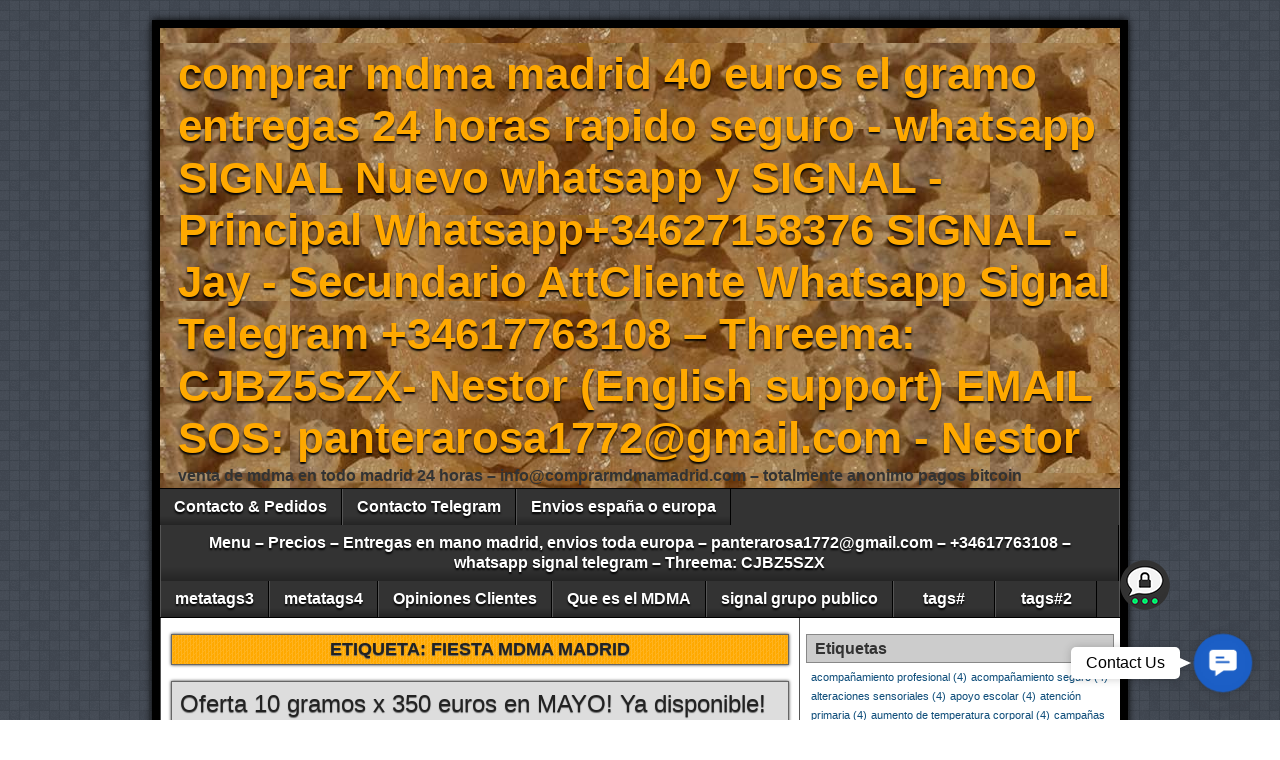

--- FILE ---
content_type: text/html; charset=UTF-8
request_url: https://comprarmdmamadrid.com/tag/fiesta-mdma-madrid/
body_size: 15115
content:
<!DOCTYPE html>
<html lang="es">
<head>
<meta charset="UTF-8" />
<meta name='robots' content='index, follow, max-image-preview:large, max-snippet:-1, max-video-preview:-1' />
<meta name="viewport" content="initial-scale=1.0" />
<link rel="profile" href="http://gmpg.org/xfn/11" />
<link rel="pingback" href="https://comprarmdmamadrid.com/xmlrpc.php" />

	<!-- This site is optimized with the Yoast SEO plugin v26.8 - https://yoast.com/product/yoast-seo-wordpress/ -->
	<title>fiesta mdma madrid archivos - comprar mdma madrid 40 euros el gramo entregas 24 horas rapido seguro - whatsapp SIGNAL Nuevo whatsapp y SIGNAL - Principal Whatsapp+34627158376 SIGNAL - Jay - Secundario AttCliente Whatsapp Signal Telegram +34617763108 &ndash; Threema: CJBZ5SZX- Nestor (English support) EMAIL SOS: panterarosa1772@gmail.com - Nestor</title>
	<link rel="canonical" href="https://comprarmdmamadrid.com/tag/fiesta-mdma-madrid/" />
	<meta property="og:locale" content="es_ES" />
	<meta property="og:type" content="article" />
	<meta property="og:title" content="fiesta mdma madrid archivos - comprar mdma madrid 40 euros el gramo entregas 24 horas rapido seguro - whatsapp SIGNAL Nuevo whatsapp y SIGNAL - Principal Whatsapp+34627158376 SIGNAL - Jay - Secundario AttCliente Whatsapp Signal Telegram +34617763108 &ndash; Threema: CJBZ5SZX- Nestor (English support) EMAIL SOS: panterarosa1772@gmail.com - Nestor" />
	<meta property="og:url" content="https://comprarmdmamadrid.com/tag/fiesta-mdma-madrid/" />
	<meta property="og:site_name" content="comprar mdma madrid 40 euros el gramo entregas 24 horas rapido seguro - whatsapp SIGNAL Nuevo whatsapp y SIGNAL - Principal Whatsapp+34627158376 SIGNAL - Jay - Secundario AttCliente Whatsapp Signal Telegram +34617763108 &ndash; Threema: CJBZ5SZX- Nestor (English support) EMAIL SOS: panterarosa1772@gmail.com - Nestor" />
	<meta name="twitter:card" content="summary_large_image" />
	<script type="application/ld+json" class="yoast-schema-graph">{"@context":"https://schema.org","@graph":[{"@type":"CollectionPage","@id":"https://comprarmdmamadrid.com/tag/fiesta-mdma-madrid/","url":"https://comprarmdmamadrid.com/tag/fiesta-mdma-madrid/","name":"fiesta mdma madrid archivos - comprar mdma madrid 40 euros el gramo entregas 24 horas rapido seguro - whatsapp SIGNAL Nuevo whatsapp y SIGNAL - Principal Whatsapp+34627158376 SIGNAL - Jay - Secundario AttCliente Whatsapp Signal Telegram +34617763108 &ndash; Threema: CJBZ5SZX- Nestor (English support) EMAIL SOS: panterarosa1772@gmail.com - Nestor","isPartOf":{"@id":"https://comprarmdmamadrid.com/#website"},"primaryImageOfPage":{"@id":"https://comprarmdmamadrid.com/tag/fiesta-mdma-madrid/#primaryimage"},"image":{"@id":"https://comprarmdmamadrid.com/tag/fiesta-mdma-madrid/#primaryimage"},"thumbnailUrl":"https://comprarmdmamadrid.com/wp-content/uploads/2023/04/62b28e7e96b40452a534f1d2_mdma-1.jpg","breadcrumb":{"@id":"https://comprarmdmamadrid.com/tag/fiesta-mdma-madrid/#breadcrumb"},"inLanguage":"es"},{"@type":"ImageObject","inLanguage":"es","@id":"https://comprarmdmamadrid.com/tag/fiesta-mdma-madrid/#primaryimage","url":"https://comprarmdmamadrid.com/wp-content/uploads/2023/04/62b28e7e96b40452a534f1d2_mdma-1.jpg","contentUrl":"https://comprarmdmamadrid.com/wp-content/uploads/2023/04/62b28e7e96b40452a534f1d2_mdma-1.jpg","width":700,"height":700},{"@type":"BreadcrumbList","@id":"https://comprarmdmamadrid.com/tag/fiesta-mdma-madrid/#breadcrumb","itemListElement":[{"@type":"ListItem","position":1,"name":"Portada","item":"https://comprarmdmamadrid.com/"},{"@type":"ListItem","position":2,"name":"fiesta mdma madrid"}]},{"@type":"WebSite","@id":"https://comprarmdmamadrid.com/#website","url":"https://comprarmdmamadrid.com/","name":"comprar mdma madrid 40 euros el gramo entregas 24 horas rapido seguro - whatsapp SIGNAL Nuevo whatsapp y SIGNAL - Principal Whatsapp+34627158376 SIGNAL - Jay - Secundario AttCliente Whatsapp Signal Telegram +34617763108 &ndash; Threema: CJBZ5SZX- Nestor (English support) EMAIL SOS: panterarosa1772@gmail.com - Nestor","description":"venta de mdma en todo madrid 24 horas - info@comprarmdmamadrid.com -  totalmente anonimo pagos bitcoin","publisher":{"@id":"https://comprarmdmamadrid.com/#organization"},"potentialAction":[{"@type":"SearchAction","target":{"@type":"EntryPoint","urlTemplate":"https://comprarmdmamadrid.com/?s={search_term_string}"},"query-input":{"@type":"PropertyValueSpecification","valueRequired":true,"valueName":"search_term_string"}}],"inLanguage":"es"},{"@type":"Organization","@id":"https://comprarmdmamadrid.com/#organization","name":"comprar mdma madrid 40 euros el gramo entregas 24 horas rapido seguro - whatsapp SIGNAL Nuevo whatsapp y SIGNAL - Principal Whatsapp+34627158376 SIGNAL - Jay - Secundario AttCliente Whatsapp Signal Telegram +34617763108 &ndash; Threema: CJBZ5SZX- Nestor (English support) EMAIL SOS: panterarosa1772@gmail.com - Nestor","url":"https://comprarmdmamadrid.com/","logo":{"@type":"ImageObject","inLanguage":"es","@id":"https://comprarmdmamadrid.com/#/schema/logo/image/","url":"https://comprarmdmamadrid.com/wp-content/uploads/2023/04/62b28e7e96b40452a534f1d2_mdma.jpg","contentUrl":"https://comprarmdmamadrid.com/wp-content/uploads/2023/04/62b28e7e96b40452a534f1d2_mdma.jpg","width":700,"height":700,"caption":"comprar mdma madrid 40 euros el gramo entregas 24 horas rapido seguro - whatsapp SIGNAL Nuevo whatsapp y SIGNAL - Principal Whatsapp+34627158376 SIGNAL - Jay - Secundario AttCliente Whatsapp Signal Telegram +34617763108 &ndash; Threema: CJBZ5SZX- Nestor (English support) EMAIL SOS: panterarosa1772@gmail.com - Nestor"},"image":{"@id":"https://comprarmdmamadrid.com/#/schema/logo/image/"}}]}</script>
	<!-- / Yoast SEO plugin. -->


<link rel="alternate" type="application/rss+xml" title="comprar mdma madrid 40 euros el gramo entregas 24 horas rapido seguro - whatsapp SIGNAL Nuevo whatsapp y SIGNAL - Principal Whatsapp+34627158376 SIGNAL - Jay - Secundario AttCliente Whatsapp Signal Telegram +34617763108 &ndash; Threema: CJBZ5SZX- Nestor (English support) EMAIL SOS: panterarosa1772@gmail.com - Nestor &raquo; Feed" href="https://comprarmdmamadrid.com/feed/" />
<link rel="alternate" type="application/rss+xml" title="comprar mdma madrid 40 euros el gramo entregas 24 horas rapido seguro - whatsapp SIGNAL Nuevo whatsapp y SIGNAL - Principal Whatsapp+34627158376 SIGNAL - Jay - Secundario AttCliente Whatsapp Signal Telegram +34617763108 &ndash; Threema: CJBZ5SZX- Nestor (English support) EMAIL SOS: panterarosa1772@gmail.com - Nestor &raquo; Feed de los comentarios" href="https://comprarmdmamadrid.com/comments/feed/" />
<link rel="alternate" type="application/rss+xml" title="comprar mdma madrid 40 euros el gramo entregas 24 horas rapido seguro - whatsapp SIGNAL Nuevo whatsapp y SIGNAL - Principal Whatsapp+34627158376 SIGNAL - Jay - Secundario AttCliente Whatsapp Signal Telegram +34617763108 &ndash; Threema: CJBZ5SZX- Nestor (English support) EMAIL SOS: panterarosa1772@gmail.com - Nestor &raquo; Etiqueta fiesta mdma madrid del feed" href="https://comprarmdmamadrid.com/tag/fiesta-mdma-madrid/feed/" />
<style id='wp-img-auto-sizes-contain-inline-css' type='text/css'>
img:is([sizes=auto i],[sizes^="auto," i]){contain-intrinsic-size:3000px 1500px}
/*# sourceURL=wp-img-auto-sizes-contain-inline-css */
</style>
<style id='wp-emoji-styles-inline-css' type='text/css'>

	img.wp-smiley, img.emoji {
		display: inline !important;
		border: none !important;
		box-shadow: none !important;
		height: 1em !important;
		width: 1em !important;
		margin: 0 0.07em !important;
		vertical-align: -0.1em !important;
		background: none !important;
		padding: 0 !important;
	}
/*# sourceURL=wp-emoji-styles-inline-css */
</style>
<style id='wp-block-library-inline-css' type='text/css'>
:root{--wp-block-synced-color:#7a00df;--wp-block-synced-color--rgb:122,0,223;--wp-bound-block-color:var(--wp-block-synced-color);--wp-editor-canvas-background:#ddd;--wp-admin-theme-color:#007cba;--wp-admin-theme-color--rgb:0,124,186;--wp-admin-theme-color-darker-10:#006ba1;--wp-admin-theme-color-darker-10--rgb:0,107,160.5;--wp-admin-theme-color-darker-20:#005a87;--wp-admin-theme-color-darker-20--rgb:0,90,135;--wp-admin-border-width-focus:2px}@media (min-resolution:192dpi){:root{--wp-admin-border-width-focus:1.5px}}.wp-element-button{cursor:pointer}:root .has-very-light-gray-background-color{background-color:#eee}:root .has-very-dark-gray-background-color{background-color:#313131}:root .has-very-light-gray-color{color:#eee}:root .has-very-dark-gray-color{color:#313131}:root .has-vivid-green-cyan-to-vivid-cyan-blue-gradient-background{background:linear-gradient(135deg,#00d084,#0693e3)}:root .has-purple-crush-gradient-background{background:linear-gradient(135deg,#34e2e4,#4721fb 50%,#ab1dfe)}:root .has-hazy-dawn-gradient-background{background:linear-gradient(135deg,#faaca8,#dad0ec)}:root .has-subdued-olive-gradient-background{background:linear-gradient(135deg,#fafae1,#67a671)}:root .has-atomic-cream-gradient-background{background:linear-gradient(135deg,#fdd79a,#004a59)}:root .has-nightshade-gradient-background{background:linear-gradient(135deg,#330968,#31cdcf)}:root .has-midnight-gradient-background{background:linear-gradient(135deg,#020381,#2874fc)}:root{--wp--preset--font-size--normal:16px;--wp--preset--font-size--huge:42px}.has-regular-font-size{font-size:1em}.has-larger-font-size{font-size:2.625em}.has-normal-font-size{font-size:var(--wp--preset--font-size--normal)}.has-huge-font-size{font-size:var(--wp--preset--font-size--huge)}.has-text-align-center{text-align:center}.has-text-align-left{text-align:left}.has-text-align-right{text-align:right}.has-fit-text{white-space:nowrap!important}#end-resizable-editor-section{display:none}.aligncenter{clear:both}.items-justified-left{justify-content:flex-start}.items-justified-center{justify-content:center}.items-justified-right{justify-content:flex-end}.items-justified-space-between{justify-content:space-between}.screen-reader-text{border:0;clip-path:inset(50%);height:1px;margin:-1px;overflow:hidden;padding:0;position:absolute;width:1px;word-wrap:normal!important}.screen-reader-text:focus{background-color:#ddd;clip-path:none;color:#444;display:block;font-size:1em;height:auto;left:5px;line-height:normal;padding:15px 23px 14px;text-decoration:none;top:5px;width:auto;z-index:100000}html :where(.has-border-color){border-style:solid}html :where([style*=border-top-color]){border-top-style:solid}html :where([style*=border-right-color]){border-right-style:solid}html :where([style*=border-bottom-color]){border-bottom-style:solid}html :where([style*=border-left-color]){border-left-style:solid}html :where([style*=border-width]){border-style:solid}html :where([style*=border-top-width]){border-top-style:solid}html :where([style*=border-right-width]){border-right-style:solid}html :where([style*=border-bottom-width]){border-bottom-style:solid}html :where([style*=border-left-width]){border-left-style:solid}html :where(img[class*=wp-image-]){height:auto;max-width:100%}:where(figure){margin:0 0 1em}html :where(.is-position-sticky){--wp-admin--admin-bar--position-offset:var(--wp-admin--admin-bar--height,0px)}@media screen and (max-width:600px){html :where(.is-position-sticky){--wp-admin--admin-bar--position-offset:0px}}

/*# sourceURL=wp-block-library-inline-css */
</style><style id='wp-block-archives-inline-css' type='text/css'>
.wp-block-archives{box-sizing:border-box}.wp-block-archives-dropdown label{display:block}
/*# sourceURL=https://comprarmdmamadrid.com/wp-includes/blocks/archives/style.min.css */
</style>
<style id='wp-block-categories-inline-css' type='text/css'>
.wp-block-categories{box-sizing:border-box}.wp-block-categories.alignleft{margin-right:2em}.wp-block-categories.alignright{margin-left:2em}.wp-block-categories.wp-block-categories-dropdown.aligncenter{text-align:center}.wp-block-categories .wp-block-categories__label{display:block;width:100%}
/*# sourceURL=https://comprarmdmamadrid.com/wp-includes/blocks/categories/style.min.css */
</style>
<style id='wp-block-heading-inline-css' type='text/css'>
h1:where(.wp-block-heading).has-background,h2:where(.wp-block-heading).has-background,h3:where(.wp-block-heading).has-background,h4:where(.wp-block-heading).has-background,h5:where(.wp-block-heading).has-background,h6:where(.wp-block-heading).has-background{padding:1.25em 2.375em}h1.has-text-align-left[style*=writing-mode]:where([style*=vertical-lr]),h1.has-text-align-right[style*=writing-mode]:where([style*=vertical-rl]),h2.has-text-align-left[style*=writing-mode]:where([style*=vertical-lr]),h2.has-text-align-right[style*=writing-mode]:where([style*=vertical-rl]),h3.has-text-align-left[style*=writing-mode]:where([style*=vertical-lr]),h3.has-text-align-right[style*=writing-mode]:where([style*=vertical-rl]),h4.has-text-align-left[style*=writing-mode]:where([style*=vertical-lr]),h4.has-text-align-right[style*=writing-mode]:where([style*=vertical-rl]),h5.has-text-align-left[style*=writing-mode]:where([style*=vertical-lr]),h5.has-text-align-right[style*=writing-mode]:where([style*=vertical-rl]),h6.has-text-align-left[style*=writing-mode]:where([style*=vertical-lr]),h6.has-text-align-right[style*=writing-mode]:where([style*=vertical-rl]){rotate:180deg}
/*# sourceURL=https://comprarmdmamadrid.com/wp-includes/blocks/heading/style.min.css */
</style>
<style id='wp-block-group-inline-css' type='text/css'>
.wp-block-group{box-sizing:border-box}:where(.wp-block-group.wp-block-group-is-layout-constrained){position:relative}
/*# sourceURL=https://comprarmdmamadrid.com/wp-includes/blocks/group/style.min.css */
</style>
<style id='global-styles-inline-css' type='text/css'>
:root{--wp--preset--aspect-ratio--square: 1;--wp--preset--aspect-ratio--4-3: 4/3;--wp--preset--aspect-ratio--3-4: 3/4;--wp--preset--aspect-ratio--3-2: 3/2;--wp--preset--aspect-ratio--2-3: 2/3;--wp--preset--aspect-ratio--16-9: 16/9;--wp--preset--aspect-ratio--9-16: 9/16;--wp--preset--color--black: #000000;--wp--preset--color--cyan-bluish-gray: #abb8c3;--wp--preset--color--white: #ffffff;--wp--preset--color--pale-pink: #f78da7;--wp--preset--color--vivid-red: #cf2e2e;--wp--preset--color--luminous-vivid-orange: #ff6900;--wp--preset--color--luminous-vivid-amber: #fcb900;--wp--preset--color--light-green-cyan: #7bdcb5;--wp--preset--color--vivid-green-cyan: #00d084;--wp--preset--color--pale-cyan-blue: #8ed1fc;--wp--preset--color--vivid-cyan-blue: #0693e3;--wp--preset--color--vivid-purple: #9b51e0;--wp--preset--gradient--vivid-cyan-blue-to-vivid-purple: linear-gradient(135deg,rgb(6,147,227) 0%,rgb(155,81,224) 100%);--wp--preset--gradient--light-green-cyan-to-vivid-green-cyan: linear-gradient(135deg,rgb(122,220,180) 0%,rgb(0,208,130) 100%);--wp--preset--gradient--luminous-vivid-amber-to-luminous-vivid-orange: linear-gradient(135deg,rgb(252,185,0) 0%,rgb(255,105,0) 100%);--wp--preset--gradient--luminous-vivid-orange-to-vivid-red: linear-gradient(135deg,rgb(255,105,0) 0%,rgb(207,46,46) 100%);--wp--preset--gradient--very-light-gray-to-cyan-bluish-gray: linear-gradient(135deg,rgb(238,238,238) 0%,rgb(169,184,195) 100%);--wp--preset--gradient--cool-to-warm-spectrum: linear-gradient(135deg,rgb(74,234,220) 0%,rgb(151,120,209) 20%,rgb(207,42,186) 40%,rgb(238,44,130) 60%,rgb(251,105,98) 80%,rgb(254,248,76) 100%);--wp--preset--gradient--blush-light-purple: linear-gradient(135deg,rgb(255,206,236) 0%,rgb(152,150,240) 100%);--wp--preset--gradient--blush-bordeaux: linear-gradient(135deg,rgb(254,205,165) 0%,rgb(254,45,45) 50%,rgb(107,0,62) 100%);--wp--preset--gradient--luminous-dusk: linear-gradient(135deg,rgb(255,203,112) 0%,rgb(199,81,192) 50%,rgb(65,88,208) 100%);--wp--preset--gradient--pale-ocean: linear-gradient(135deg,rgb(255,245,203) 0%,rgb(182,227,212) 50%,rgb(51,167,181) 100%);--wp--preset--gradient--electric-grass: linear-gradient(135deg,rgb(202,248,128) 0%,rgb(113,206,126) 100%);--wp--preset--gradient--midnight: linear-gradient(135deg,rgb(2,3,129) 0%,rgb(40,116,252) 100%);--wp--preset--font-size--small: 13px;--wp--preset--font-size--medium: 20px;--wp--preset--font-size--large: 36px;--wp--preset--font-size--x-large: 42px;--wp--preset--spacing--20: 0.44rem;--wp--preset--spacing--30: 0.67rem;--wp--preset--spacing--40: 1rem;--wp--preset--spacing--50: 1.5rem;--wp--preset--spacing--60: 2.25rem;--wp--preset--spacing--70: 3.38rem;--wp--preset--spacing--80: 5.06rem;--wp--preset--shadow--natural: 6px 6px 9px rgba(0, 0, 0, 0.2);--wp--preset--shadow--deep: 12px 12px 50px rgba(0, 0, 0, 0.4);--wp--preset--shadow--sharp: 6px 6px 0px rgba(0, 0, 0, 0.2);--wp--preset--shadow--outlined: 6px 6px 0px -3px rgb(255, 255, 255), 6px 6px rgb(0, 0, 0);--wp--preset--shadow--crisp: 6px 6px 0px rgb(0, 0, 0);}:where(.is-layout-flex){gap: 0.5em;}:where(.is-layout-grid){gap: 0.5em;}body .is-layout-flex{display: flex;}.is-layout-flex{flex-wrap: wrap;align-items: center;}.is-layout-flex > :is(*, div){margin: 0;}body .is-layout-grid{display: grid;}.is-layout-grid > :is(*, div){margin: 0;}:where(.wp-block-columns.is-layout-flex){gap: 2em;}:where(.wp-block-columns.is-layout-grid){gap: 2em;}:where(.wp-block-post-template.is-layout-flex){gap: 1.25em;}:where(.wp-block-post-template.is-layout-grid){gap: 1.25em;}.has-black-color{color: var(--wp--preset--color--black) !important;}.has-cyan-bluish-gray-color{color: var(--wp--preset--color--cyan-bluish-gray) !important;}.has-white-color{color: var(--wp--preset--color--white) !important;}.has-pale-pink-color{color: var(--wp--preset--color--pale-pink) !important;}.has-vivid-red-color{color: var(--wp--preset--color--vivid-red) !important;}.has-luminous-vivid-orange-color{color: var(--wp--preset--color--luminous-vivid-orange) !important;}.has-luminous-vivid-amber-color{color: var(--wp--preset--color--luminous-vivid-amber) !important;}.has-light-green-cyan-color{color: var(--wp--preset--color--light-green-cyan) !important;}.has-vivid-green-cyan-color{color: var(--wp--preset--color--vivid-green-cyan) !important;}.has-pale-cyan-blue-color{color: var(--wp--preset--color--pale-cyan-blue) !important;}.has-vivid-cyan-blue-color{color: var(--wp--preset--color--vivid-cyan-blue) !important;}.has-vivid-purple-color{color: var(--wp--preset--color--vivid-purple) !important;}.has-black-background-color{background-color: var(--wp--preset--color--black) !important;}.has-cyan-bluish-gray-background-color{background-color: var(--wp--preset--color--cyan-bluish-gray) !important;}.has-white-background-color{background-color: var(--wp--preset--color--white) !important;}.has-pale-pink-background-color{background-color: var(--wp--preset--color--pale-pink) !important;}.has-vivid-red-background-color{background-color: var(--wp--preset--color--vivid-red) !important;}.has-luminous-vivid-orange-background-color{background-color: var(--wp--preset--color--luminous-vivid-orange) !important;}.has-luminous-vivid-amber-background-color{background-color: var(--wp--preset--color--luminous-vivid-amber) !important;}.has-light-green-cyan-background-color{background-color: var(--wp--preset--color--light-green-cyan) !important;}.has-vivid-green-cyan-background-color{background-color: var(--wp--preset--color--vivid-green-cyan) !important;}.has-pale-cyan-blue-background-color{background-color: var(--wp--preset--color--pale-cyan-blue) !important;}.has-vivid-cyan-blue-background-color{background-color: var(--wp--preset--color--vivid-cyan-blue) !important;}.has-vivid-purple-background-color{background-color: var(--wp--preset--color--vivid-purple) !important;}.has-black-border-color{border-color: var(--wp--preset--color--black) !important;}.has-cyan-bluish-gray-border-color{border-color: var(--wp--preset--color--cyan-bluish-gray) !important;}.has-white-border-color{border-color: var(--wp--preset--color--white) !important;}.has-pale-pink-border-color{border-color: var(--wp--preset--color--pale-pink) !important;}.has-vivid-red-border-color{border-color: var(--wp--preset--color--vivid-red) !important;}.has-luminous-vivid-orange-border-color{border-color: var(--wp--preset--color--luminous-vivid-orange) !important;}.has-luminous-vivid-amber-border-color{border-color: var(--wp--preset--color--luminous-vivid-amber) !important;}.has-light-green-cyan-border-color{border-color: var(--wp--preset--color--light-green-cyan) !important;}.has-vivid-green-cyan-border-color{border-color: var(--wp--preset--color--vivid-green-cyan) !important;}.has-pale-cyan-blue-border-color{border-color: var(--wp--preset--color--pale-cyan-blue) !important;}.has-vivid-cyan-blue-border-color{border-color: var(--wp--preset--color--vivid-cyan-blue) !important;}.has-vivid-purple-border-color{border-color: var(--wp--preset--color--vivid-purple) !important;}.has-vivid-cyan-blue-to-vivid-purple-gradient-background{background: var(--wp--preset--gradient--vivid-cyan-blue-to-vivid-purple) !important;}.has-light-green-cyan-to-vivid-green-cyan-gradient-background{background: var(--wp--preset--gradient--light-green-cyan-to-vivid-green-cyan) !important;}.has-luminous-vivid-amber-to-luminous-vivid-orange-gradient-background{background: var(--wp--preset--gradient--luminous-vivid-amber-to-luminous-vivid-orange) !important;}.has-luminous-vivid-orange-to-vivid-red-gradient-background{background: var(--wp--preset--gradient--luminous-vivid-orange-to-vivid-red) !important;}.has-very-light-gray-to-cyan-bluish-gray-gradient-background{background: var(--wp--preset--gradient--very-light-gray-to-cyan-bluish-gray) !important;}.has-cool-to-warm-spectrum-gradient-background{background: var(--wp--preset--gradient--cool-to-warm-spectrum) !important;}.has-blush-light-purple-gradient-background{background: var(--wp--preset--gradient--blush-light-purple) !important;}.has-blush-bordeaux-gradient-background{background: var(--wp--preset--gradient--blush-bordeaux) !important;}.has-luminous-dusk-gradient-background{background: var(--wp--preset--gradient--luminous-dusk) !important;}.has-pale-ocean-gradient-background{background: var(--wp--preset--gradient--pale-ocean) !important;}.has-electric-grass-gradient-background{background: var(--wp--preset--gradient--electric-grass) !important;}.has-midnight-gradient-background{background: var(--wp--preset--gradient--midnight) !important;}.has-small-font-size{font-size: var(--wp--preset--font-size--small) !important;}.has-medium-font-size{font-size: var(--wp--preset--font-size--medium) !important;}.has-large-font-size{font-size: var(--wp--preset--font-size--large) !important;}.has-x-large-font-size{font-size: var(--wp--preset--font-size--x-large) !important;}
/*# sourceURL=global-styles-inline-css */
</style>

<style id='classic-theme-styles-inline-css' type='text/css'>
/*! This file is auto-generated */
.wp-block-button__link{color:#fff;background-color:#32373c;border-radius:9999px;box-shadow:none;text-decoration:none;padding:calc(.667em + 2px) calc(1.333em + 2px);font-size:1.125em}.wp-block-file__button{background:#32373c;color:#fff;text-decoration:none}
/*# sourceURL=/wp-includes/css/classic-themes.min.css */
</style>
<link rel='stylesheet' id='threemasmart_style-css' href='https://comprarmdmamadrid.com/wp-content/plugins/smart-threema/css/threemasmart_style.css?ver=6.9' type='text/css' media='all' />
<link rel='stylesheet' id='threemasmart_floating_button_css_style-css' href='https://comprarmdmamadrid.com/wp-content/plugins/smart-threema/css/threemasmart_floating_button.php?ver=6.9' type='text/css' media='all' />
<link rel='stylesheet' id='gsb-front-css' href='https://comprarmdmamadrid.com/wp-content/plugins/sticky-chat-widget/dist/front/css/front.css?ver=1.4.0' type='text/css' media='all' />
<link rel='stylesheet' id='asteroid-main-css' href='https://comprarmdmamadrid.com/wp-content/themes/asteroid/style.css?ver=1.2.9' type='text/css' media='all' />
<link rel='stylesheet' id='asteroid-responsive-css' href='https://comprarmdmamadrid.com/wp-content/themes/asteroid/responsive.css?ver=1.2.9' type='text/css' media='all' />
<script type="text/javascript" src="https://comprarmdmamadrid.com/wp-includes/js/jquery/jquery.min.js?ver=3.7.1" id="jquery-core-js"></script>
<script type="text/javascript" src="https://comprarmdmamadrid.com/wp-includes/js/jquery/jquery-migrate.min.js?ver=3.4.1" id="jquery-migrate-js"></script>
<link rel="https://api.w.org/" href="https://comprarmdmamadrid.com/wp-json/" /><link rel="alternate" title="JSON" type="application/json" href="https://comprarmdmamadrid.com/wp-json/wp/v2/tags/36" /><link rel="EditURI" type="application/rsd+xml" title="RSD" href="https://comprarmdmamadrid.com/xmlrpc.php?rsd" />
<meta name="generator" content="WordPress 6.9" />
<!-- Analytics by WP Statistics - https://wp-statistics.com -->
<!-- Asteroid Head -->
<meta property="Asteroid Theme" content="1.2.9" />

<!-- Asteroid Head End -->

<style type="text/css" media="screen">
	#container {width: 976px;}
	#header {
		min-height: 120px;
		background-color: #FFFFFF;
	}
	#content {
		width: 640px;
		max-width: 640px;
		background-color: #FFFFFF;
	}
	#sidebar {
		width: 320px;
		max-width: 320px;
		background-color: #FFFFFF;
	}
</style>


<style type="text/css" media="screen">
	#header {
		background-image: url('https://comprarmdmamadrid.com/wp-content/uploads/2023/04/cropped-62b28e7e96b40452a534f1d2_mdma.jpg' );
		background-size: 700px 86px;
	}
</style>

<style type="text/css">.recentcomments a{display:inline !important;padding:0 !important;margin:0 !important;}</style><style type="text/css" id="custom-background-css">
body.custom-background { background-image: url("https://comprarmdmamadrid.com/wp-content/themes/asteroid/images/bg-grey.png"); background-position: left top; background-size: auto; background-repeat: repeat; background-attachment: scroll; }
</style>
	<link rel="icon" href="https://comprarmdmamadrid.com/wp-content/uploads/2023/04/cropped-mdmaonline-32x32.jpg" sizes="32x32" />
<link rel="icon" href="https://comprarmdmamadrid.com/wp-content/uploads/2023/04/cropped-mdmaonline-192x192.jpg" sizes="192x192" />
<link rel="apple-touch-icon" href="https://comprarmdmamadrid.com/wp-content/uploads/2023/04/cropped-mdmaonline-180x180.jpg" />
<meta name="msapplication-TileImage" content="https://comprarmdmamadrid.com/wp-content/uploads/2023/04/cropped-mdmaonline-270x270.jpg" />
</head>

<body class="archive tag tag-fiesta-mdma-madrid tag-36 custom-background wp-theme-asteroid">

	
	
	
<div id="container" class="cf" itemscope itemtype="http://schema.org/WebPage">

	
	<div id="header" class="cf" itemscope itemtype="http://schema.org/WPHeader" role="banner">

		
		<div id="header-info-wrap" class="cf">

			
				<div id="header-text" class="cf">
										<h1 id="site-title"><a href="https://comprarmdmamadrid.com/">comprar mdma madrid 40 euros el gramo entregas 24 horas rapido seguro - whatsapp SIGNAL Nuevo whatsapp y SIGNAL - Principal Whatsapp+34627158376 SIGNAL - Jay - Secundario AttCliente Whatsapp Signal Telegram +34617763108 &ndash; Threema: CJBZ5SZX- Nestor (English support) EMAIL SOS: panterarosa1772@gmail.com - Nestor</a></h1>					<span id="site-description">venta de mdma en todo madrid 24 horas &#8211; info@comprarmdmamadrid.com &#8211;  totalmente anonimo pagos bitcoin</span>
				</div>

			
		</div>

		
		
	</div>

	
	<nav id="nav" class="cf drop" itemscope itemtype="http://schema.org/SiteNavigationElement" role="navigation">
		
					<button class="drop-toggle">&#9776;</button>
		
		<div class="menu"><ul>
<li class="page_item page-item-23"><a href="https://comprarmdmamadrid.com/contacto-pedidos/">Contacto &#038; Pedidos</a></li>
<li class="page_item page-item-102"><a href="https://comprarmdmamadrid.com/no-a-telegram/">Contacto Telegram</a></li>
<li class="page_item page-item-40"><a href="https://comprarmdmamadrid.com/envios-espana-o-europa/">Envios españa o europa</a></li>
<li class="page_item page-item-44"><a href="https://comprarmdmamadrid.com/">Menu &#8211; Precios &#8211; Entregas en mano madrid, envios toda europa &#8211;  panterarosa1772@gmail.com &#8211; +34617763108 &#8211; whatsapp signal telegram  – Threema: CJBZ5SZX</a></li>
<li class="page_item page-item-134"><a href="https://comprarmdmamadrid.com/metatags3/">metatags3</a></li>
<li class="page_item page-item-157"><a href="https://comprarmdmamadrid.com/metatags4/">metatags4</a></li>
<li class="page_item page-item-53"><a href="https://comprarmdmamadrid.com/opiniones-clientes/">Opiniones Clientes</a></li>
<li class="page_item page-item-55"><a href="https://comprarmdmamadrid.com/que-es-el-mdma/">Que es el MDMA</a></li>
<li class="page_item page-item-104"><a href="https://comprarmdmamadrid.com/signal-grupo-publico/">signal grupo publico</a></li>
<li class="page_item page-item-25"><a href="https://comprarmdmamadrid.com/tags/">tags#</a></li>
<li class="page_item page-item-27"><a href="https://comprarmdmamadrid.com/tags2/">tags#2</a></li>
</ul></div>

			</nav>

	
<div id="main" class="cf">

	
<div id="content" class="cf"  role="main">
	
	<!-- Widgets: Before Content -->
	
			<div class="archive-info">
			<h4 class="archive-title">Etiqueta: <span>fiesta mdma madrid</span></h4>		</div>
	
	<!-- Start the Loop -->
	
								<article id="post-30" class="blog-view post-30 post type-post status-publish format-standard has-post-thumbnail hentry category-comprar-mdma-madrid category-mdma tag-buy-mdma-online tag-comprar-mdma tag-comprar-mdma-en-espana tag-comprar-mdma-en-italia tag-comprar-mdma-en-madrid tag-comprar-mdma-en-portugal tag-comprar-mdma-online tag-conseguir-mdma-en-espana tag-energy-control-mdma tag-fiesta-mdma-madrid tag-fiestas-porno-madrid tag-legalizacion-mdma tag-mdma-alicante tag-mdma-barna tag-mdma-bolivia tag-mdma-cadiz tag-mdma-ceuta tag-mdma-energy-control tag-mdma-holanda tag-mdma-holandes tag-mdma-huesca tag-mdma-italia tag-mdma-melilla tag-mdma-mexico tag-mdma-miami tag-mdma-para-follar tag-mdma-peru tag-mdma-portugal tag-mdma-sevilla tag-mdma-usa tag-mdma-valencia tag-que-es-el-mdma">

<div class="entry-header">
	<h2 class="entry-title" itemprop="headline" ><a href="https://comprarmdmamadrid.com/2023/05/10/oferta-10-gramos-x-350-euros-en-mayo-ya-disponible/">Oferta 10 gramos x 350 euros en MAYO! Ya disponible!</a></h2>
</div>

	<div class="entry-date" itemprop="datePublished" ><a href="https://comprarmdmamadrid.com/2023/05/10/oferta-10-gramos-x-350-euros-en-mayo-ya-disponible/" class="updated">mayo 10, 2023</a></div>

<div class="entry-meta-top cf">
	
	<span class="entry-categories"><a href="https://comprarmdmamadrid.com/category/comprar-mdma-madrid/" rel="category tag">Comprar mdma madrid</a> <a href="https://comprarmdmamadrid.com/category/mdma/" rel="category tag">Mdma</a></span>
</div>

<div class="entry-content cf" itemprop="text" >

	
									<a class="entry-thumbnail" href="https://comprarmdmamadrid.com/2023/05/10/oferta-10-gramos-x-350-euros-en-mayo-ya-disponible/">
					<img width="150" height="150" src="https://comprarmdmamadrid.com/wp-content/uploads/2023/04/62b28e7e96b40452a534f1d2_mdma-1-150x150.jpg" class="attachment-thumbnail size-thumbnail wp-post-image" alt="" decoding="async" srcset="https://comprarmdmamadrid.com/wp-content/uploads/2023/04/62b28e7e96b40452a534f1d2_mdma-1-150x150.jpg 150w, https://comprarmdmamadrid.com/wp-content/uploads/2023/04/62b28e7e96b40452a534f1d2_mdma-1-300x300.jpg 300w, https://comprarmdmamadrid.com/wp-content/uploads/2023/04/62b28e7e96b40452a534f1d2_mdma-1.jpg 700w" sizes="(max-width: 150px) 100vw, 150px" />				</a>
					
		<div class="entry-excerpt"><p>Oferta ya disponible! 350 euros con envio incluido. Pruebalo ya!!! &nbsp; Nuevo whatsapp Telegram (Mejor) &#8211; 22-03-2024 Nuevo whatsapp y Telegram &#8211; Principal Whatsapp+34627158376 @ubertelecomad &#8211; Jay &#8211; Secundario AttCliente Telegram @cmmboss24 &#8211; Whatsapp +34607386912  &#8211; Nestor Please Download Threema Appto your Mobile Device and click again</p>
</div>

	
	
</div>

<footer class="entry-footer cf">
			<a href="https://comprarmdmamadrid.com/2023/05/10/oferta-10-gramos-x-350-euros-en-mayo-ya-disponible/" class="continue-reading cf">
						Leer la entrada		</a>

		<!-- Widgets: Below Excerpts -->
		
	
	</footer>

</article>			
	
	
	<!-- Bottom Post Navigation -->
	
		<div id="bottom-navi" class="cf">
							<div class="link-prev"></div>
				<div class="link-next"></div>
					</div>

	</div>

<div id="sidebar" class="cf" itemscope itemtype="http://schema.org/WPSideBar" role="complementary">
		<aside id="widgets-wrap-sidebar">

					<section id="tag_cloud-3" class="widget-sidebar asteroid-widget widget_tag_cloud"><h2 class="widget-title">Etiquetas</h2><div class="tagcloud"><a href="https://comprarmdmamadrid.com/tag/acompanamiento-profesional/" class="tag-cloud-link tag-link-567 tag-link-position-1" style="font-size: 8pt;" aria-label="acompañamiento profesional (4 elementos)">acompañamiento profesional<span class="tag-link-count"> (4)</span></a>
<a href="https://comprarmdmamadrid.com/tag/acompanamiento-seguro/" class="tag-cloud-link tag-link-522 tag-link-position-2" style="font-size: 8pt;" aria-label="acompañamiento seguro (4 elementos)">acompañamiento seguro<span class="tag-link-count"> (4)</span></a>
<a href="https://comprarmdmamadrid.com/tag/alteraciones-sensoriales/" class="tag-cloud-link tag-link-539 tag-link-position-3" style="font-size: 8pt;" aria-label="alteraciones sensoriales (4 elementos)">alteraciones sensoriales<span class="tag-link-count"> (4)</span></a>
<a href="https://comprarmdmamadrid.com/tag/apoyo-escolar/" class="tag-cloud-link tag-link-559 tag-link-position-4" style="font-size: 8pt;" aria-label="apoyo escolar (4 elementos)">apoyo escolar<span class="tag-link-count"> (4)</span></a>
<a href="https://comprarmdmamadrid.com/tag/atencion-primaria/" class="tag-cloud-link tag-link-518 tag-link-position-5" style="font-size: 8pt;" aria-label="atención primaria (4 elementos)">atención primaria<span class="tag-link-count"> (4)</span></a>
<a href="https://comprarmdmamadrid.com/tag/aumento-de-temperatura-corporal/" class="tag-cloud-link tag-link-512 tag-link-position-6" style="font-size: 8pt;" aria-label="aumento de temperatura corporal (4 elementos)">aumento de temperatura corporal<span class="tag-link-count"> (4)</span></a>
<a href="https://comprarmdmamadrid.com/tag/campanas-de-concienciacion/" class="tag-cloud-link tag-link-563 tag-link-position-7" style="font-size: 8pt;" aria-label="campañas de concienciación (4 elementos)">campañas de concienciación<span class="tag-link-count"> (4)</span></a>
<a href="https://comprarmdmamadrid.com/tag/comportamiento-impulsivo/" class="tag-cloud-link tag-link-529 tag-link-position-8" style="font-size: 8pt;" aria-label="comportamiento impulsivo (4 elementos)">comportamiento impulsivo<span class="tag-link-count"> (4)</span></a>
<a href="https://comprarmdmamadrid.com/tag/conciencia-colectiva/" class="tag-cloud-link tag-link-523 tag-link-position-9" style="font-size: 8pt;" aria-label="conciencia colectiva (4 elementos)">conciencia colectiva<span class="tag-link-count"> (4)</span></a>
<a href="https://comprarmdmamadrid.com/tag/conducta-de-riesgo/" class="tag-cloud-link tag-link-561 tag-link-position-10" style="font-size: 8pt;" aria-label="conducta de riesgo (4 elementos)">conducta de riesgo<span class="tag-link-count"> (4)</span></a>
<a href="https://comprarmdmamadrid.com/tag/desregulacion-emocional/" class="tag-cloud-link tag-link-530 tag-link-position-11" style="font-size: 8pt;" aria-label="desregulación emocional (4 elementos)">desregulación emocional<span class="tag-link-count"> (4)</span></a>
<a href="https://comprarmdmamadrid.com/tag/educacion-preventiva/" class="tag-cloud-link tag-link-555 tag-link-position-12" style="font-size: 8pt;" aria-label="educación preventiva (4 elementos)">educación preventiva<span class="tag-link-count"> (4)</span></a>
<a href="https://comprarmdmamadrid.com/tag/educacion-universitaria/" class="tag-cloud-link tag-link-532 tag-link-position-13" style="font-size: 8pt;" aria-label="educación universitaria (4 elementos)">educación universitaria<span class="tag-link-count"> (4)</span></a>
<a href="https://comprarmdmamadrid.com/tag/efectos-a-corto-plazo/" class="tag-cloud-link tag-link-540 tag-link-position-14" style="font-size: 8pt;" aria-label="efectos a corto plazo (4 elementos)">efectos a corto plazo<span class="tag-link-count"> (4)</span></a>
<a href="https://comprarmdmamadrid.com/tag/efectos-a-largo-plazo/" class="tag-cloud-link tag-link-541 tag-link-position-15" style="font-size: 8pt;" aria-label="efectos a largo plazo (4 elementos)">efectos a largo plazo<span class="tag-link-count"> (4)</span></a>
<a href="https://comprarmdmamadrid.com/tag/efectos-del-mdma/" class="tag-cloud-link tag-link-179 tag-link-position-16" style="font-size: 22pt;" aria-label="efectos del MDMA (5 elementos)">efectos del MDMA<span class="tag-link-count"> (5)</span></a>
<a href="https://comprarmdmamadrid.com/tag/efectos-secundarios/" class="tag-cloud-link tag-link-527 tag-link-position-17" style="font-size: 8pt;" aria-label="efectos secundarios (4 elementos)">efectos secundarios<span class="tag-link-count"> (4)</span></a>
<a href="https://comprarmdmamadrid.com/tag/enfoque-humanitario/" class="tag-cloud-link tag-link-521 tag-link-position-18" style="font-size: 8pt;" aria-label="enfoque humanitario (4 elementos)">enfoque humanitario<span class="tag-link-count"> (4)</span></a>
<a href="https://comprarmdmamadrid.com/tag/estigma-y-drogas/" class="tag-cloud-link tag-link-520 tag-link-position-19" style="font-size: 8pt;" aria-label="estigma y drogas (4 elementos)">estigma y drogas<span class="tag-link-count"> (4)</span></a>
<a href="https://comprarmdmamadrid.com/tag/estrategias-de-reduccion-de-danos/" class="tag-cloud-link tag-link-566 tag-link-position-20" style="font-size: 8pt;" aria-label="estrategias de reducción de daños (4 elementos)">estrategias de reducción de daños<span class="tag-link-count"> (4)</span></a>
<a href="https://comprarmdmamadrid.com/tag/estudios-clinicos-sobre-mdma/" class="tag-cloud-link tag-link-526 tag-link-position-21" style="font-size: 8pt;" aria-label="estudios clínicos sobre MDMA (4 elementos)">estudios clínicos sobre MDMA<span class="tag-link-count"> (4)</span></a>
<a href="https://comprarmdmamadrid.com/tag/impacto-cognitivo/" class="tag-cloud-link tag-link-528 tag-link-position-22" style="font-size: 8pt;" aria-label="impacto cognitivo (4 elementos)">impacto cognitivo<span class="tag-link-count"> (4)</span></a>
<a href="https://comprarmdmamadrid.com/tag/impacto-del-extasis-en-el-cerebro/" class="tag-cloud-link tag-link-564 tag-link-position-23" style="font-size: 8pt;" aria-label="impacto del éxtasis en el cerebro (4 elementos)">impacto del éxtasis en el cerebro<span class="tag-link-count"> (4)</span></a>
<a href="https://comprarmdmamadrid.com/tag/informacion-para-jovenes/" class="tag-cloud-link tag-link-514 tag-link-position-24" style="font-size: 8pt;" aria-label="información para jóvenes (4 elementos)">información para jóvenes<span class="tag-link-count"> (4)</span></a>
<a href="https://comprarmdmamadrid.com/tag/informacion-publica/" class="tag-cloud-link tag-link-556 tag-link-position-25" style="font-size: 8pt;" aria-label="información pública (4 elementos)">información pública<span class="tag-link-count"> (4)</span></a>
<a href="https://comprarmdmamadrid.com/tag/iniciativas-juveniles/" class="tag-cloud-link tag-link-557 tag-link-position-26" style="font-size: 8pt;" aria-label="iniciativas juveniles (4 elementos)">iniciativas juveniles<span class="tag-link-count"> (4)</span></a>
<a href="https://comprarmdmamadrid.com/tag/intoxicacion-aguda/" class="tag-cloud-link tag-link-537 tag-link-position-27" style="font-size: 8pt;" aria-label="intoxicación aguda (4 elementos)">intoxicación aguda<span class="tag-link-count"> (4)</span></a>
<a href="https://comprarmdmamadrid.com/tag/mdma-en-madrid/" class="tag-cloud-link tag-link-158 tag-link-position-28" style="font-size: 8pt;" aria-label="MDMA en Madrid (4 elementos)">MDMA en Madrid<span class="tag-link-count"> (4)</span></a>
<a href="https://comprarmdmamadrid.com/tag/orientacion-profesional/" class="tag-cloud-link tag-link-558 tag-link-position-29" style="font-size: 8pt;" aria-label="orientación profesional (4 elementos)">orientación profesional<span class="tag-link-count"> (4)</span></a>
<a href="https://comprarmdmamadrid.com/tag/peligro-de-adulterantes/" class="tag-cloud-link tag-link-515 tag-link-position-30" style="font-size: 8pt;" aria-label="peligro de adulterantes (4 elementos)">peligro de adulterantes<span class="tag-link-count"> (4)</span></a>
<a href="https://comprarmdmamadrid.com/tag/politica-de-salud/" class="tag-cloud-link tag-link-524 tag-link-position-31" style="font-size: 8pt;" aria-label="política de salud (4 elementos)">política de salud<span class="tag-link-count"> (4)</span></a>
<a href="https://comprarmdmamadrid.com/tag/politicas-publicas-sobre-drogas/" class="tag-cloud-link tag-link-565 tag-link-position-32" style="font-size: 8pt;" aria-label="políticas públicas sobre drogas (4 elementos)">políticas públicas sobre drogas<span class="tag-link-count"> (4)</span></a>
<a href="https://comprarmdmamadrid.com/tag/prevencion-comunitaria/" class="tag-cloud-link tag-link-560 tag-link-position-33" style="font-size: 8pt;" aria-label="prevención comunitaria (4 elementos)">prevención comunitaria<span class="tag-link-count"> (4)</span></a>
<a href="https://comprarmdmamadrid.com/tag/prevencion-de-accidentes/" class="tag-cloud-link tag-link-513 tag-link-position-34" style="font-size: 8pt;" aria-label="prevención de accidentes (4 elementos)">prevención de accidentes<span class="tag-link-count"> (4)</span></a>
<a href="https://comprarmdmamadrid.com/tag/prevencion-de-danos/" class="tag-cloud-link tag-link-536 tag-link-position-35" style="font-size: 8pt;" aria-label="prevención de daños (4 elementos)">prevención de daños<span class="tag-link-count"> (4)</span></a>
<a href="https://comprarmdmamadrid.com/tag/programas-de-apoyo/" class="tag-cloud-link tag-link-534 tag-link-position-36" style="font-size: 8pt;" aria-label="programas de apoyo (4 elementos)">programas de apoyo<span class="tag-link-count"> (4)</span></a>
<a href="https://comprarmdmamadrid.com/tag/recursos-comunitarios/" class="tag-cloud-link tag-link-533 tag-link-position-37" style="font-size: 8pt;" aria-label="recursos comunitarios (4 elementos)">recursos comunitarios<span class="tag-link-count"> (4)</span></a>
<a href="https://comprarmdmamadrid.com/tag/riesgos-para-el-higado/" class="tag-cloud-link tag-link-538 tag-link-position-38" style="font-size: 8pt;" aria-label="riesgos para el hígado (4 elementos)">riesgos para el hígado<span class="tag-link-count"> (4)</span></a>
<a href="https://comprarmdmamadrid.com/tag/salud-publica/" class="tag-cloud-link tag-link-517 tag-link-position-39" style="font-size: 8pt;" aria-label="salud pública (4 elementos)">salud pública<span class="tag-link-count"> (4)</span></a>
<a href="https://comprarmdmamadrid.com/tag/salud-y-juventud/" class="tag-cloud-link tag-link-562 tag-link-position-40" style="font-size: 8pt;" aria-label="salud y juventud (4 elementos)">salud y juventud<span class="tag-link-count"> (4)</span></a>
<a href="https://comprarmdmamadrid.com/tag/seguridad-personal/" class="tag-cloud-link tag-link-531 tag-link-position-41" style="font-size: 8pt;" aria-label="seguridad personal (4 elementos)">seguridad personal<span class="tag-link-count"> (4)</span></a>
<a href="https://comprarmdmamadrid.com/tag/servicios-de-salud/" class="tag-cloud-link tag-link-452 tag-link-position-42" style="font-size: 8pt;" aria-label="servicios de salud (4 elementos)">servicios de salud<span class="tag-link-count"> (4)</span></a>
<a href="https://comprarmdmamadrid.com/tag/servicios-sociales/" class="tag-cloud-link tag-link-519 tag-link-position-43" style="font-size: 8pt;" aria-label="servicios sociales (4 elementos)">servicios sociales<span class="tag-link-count"> (4)</span></a>
<a href="https://comprarmdmamadrid.com/tag/sustancias-peligrosas/" class="tag-cloud-link tag-link-516 tag-link-position-44" style="font-size: 8pt;" aria-label="sustancias peligrosas (4 elementos)">sustancias peligrosas<span class="tag-link-count"> (4)</span></a>
<a href="https://comprarmdmamadrid.com/tag/uso-de-psicodelicos/" class="tag-cloud-link tag-link-525 tag-link-position-45" style="font-size: 8pt;" aria-label="uso de psicodélicos (4 elementos)">uso de psicodélicos<span class="tag-link-count"> (4)</span></a></div>
</section><section id="pages-3" class="widget-sidebar asteroid-widget widget_pages"><h2 class="widget-title">Páginas</h2>
			<ul>
				<li class="page_item page-item-23"><a href="https://comprarmdmamadrid.com/contacto-pedidos/">Contacto &#038; Pedidos</a></li>
<li class="page_item page-item-102"><a href="https://comprarmdmamadrid.com/no-a-telegram/">Contacto Telegram</a></li>
<li class="page_item page-item-40"><a href="https://comprarmdmamadrid.com/envios-espana-o-europa/">Envios españa o europa</a></li>
<li class="page_item page-item-44"><a href="https://comprarmdmamadrid.com/">Menu &#8211; Precios &#8211; Entregas en mano madrid, envios toda europa &#8211;  panterarosa1772@gmail.com &#8211; +34617763108 &#8211; whatsapp signal telegram  – Threema: CJBZ5SZX</a></li>
<li class="page_item page-item-134"><a href="https://comprarmdmamadrid.com/metatags3/">metatags3</a></li>
<li class="page_item page-item-157"><a href="https://comprarmdmamadrid.com/metatags4/">metatags4</a></li>
<li class="page_item page-item-53"><a href="https://comprarmdmamadrid.com/opiniones-clientes/">Opiniones Clientes</a></li>
<li class="page_item page-item-55"><a href="https://comprarmdmamadrid.com/que-es-el-mdma/">Que es el MDMA</a></li>
<li class="page_item page-item-104"><a href="https://comprarmdmamadrid.com/signal-grupo-publico/">signal grupo publico</a></li>
<li class="page_item page-item-25"><a href="https://comprarmdmamadrid.com/tags/">tags#</a></li>
<li class="page_item page-item-27"><a href="https://comprarmdmamadrid.com/tags2/">tags#2</a></li>
			</ul>

			</section><section id="meta-3" class="widget-sidebar asteroid-widget widget_meta"><h2 class="widget-title">Meta</h2>
		<ul>
						<li><a rel="nofollow" href="https://comprarmdmamadrid.com/wp-login.php">Acceder</a></li>
			<li><a href="https://comprarmdmamadrid.com/feed/">Feed de entradas</a></li>
			<li><a href="https://comprarmdmamadrid.com/comments/feed/">Feed de comentarios</a></li>

			<li><a href="https://es.wordpress.org/">WordPress.org</a></li>
		</ul>

		</section>
		<section id="recent-posts-3" class="widget-sidebar asteroid-widget widget_recent_entries">
		<h2 class="widget-title">Entradas recientes</h2>
		<ul>
											<li>
					<a href="https://comprarmdmamadrid.com/2025/11/19/comprar-mdma-barato-40-euros-gramo-madrid/">comprar mdma barato 40 euros gramo madrid</a>
											<span class="post-date">noviembre 19, 2025</span>
									</li>
											<li>
					<a href="https://comprarmdmamadrid.com/2025/11/19/mdma-madrid-comprar-energy-control-efectos/">mdma madrid comprar energy control efectos</a>
											<span class="post-date">noviembre 19, 2025</span>
									</li>
											<li>
					<a href="https://comprarmdmamadrid.com/2025/11/19/comprar-mdma-en-madrid-conseguir-mdma-puro-holandes/">comprar mdma en madrid conseguir mdma puro holandes</a>
											<span class="post-date">noviembre 19, 2025</span>
									</li>
											<li>
					<a href="https://comprarmdmamadrid.com/2025/11/19/comprar-mdma-por-internet/">comprar mdma por internet</a>
											<span class="post-date">noviembre 19, 2025</span>
									</li>
											<li>
					<a href="https://comprarmdmamadrid.com/2025/11/19/comprar-mdma-en-gran-via-de-madrid/">Comprar MDMA en Gran Via de Madrid</a>
											<span class="post-date">noviembre 19, 2025</span>
									</li>
					</ul>

		</section><section id="recent-comments-3" class="widget-sidebar asteroid-widget widget_recent_comments"><h2 class="widget-title">Comentarios recientes</h2><ul id="recentcomments"></ul></section><section id="categories-3" class="widget-sidebar asteroid-widget widget_categories"><h2 class="widget-title">Categorías</h2><form action="https://comprarmdmamadrid.com" method="get"><label class="screen-reader-text" for="cat">Categorías</label><select  name='cat' id='cat' class='postform'>
	<option value='-1'>Elegir la categoría</option>
	<option class="level-0" value="122">aarticulos&nbsp;&nbsp;(23)</option>
	<option class="level-0" value="153">comprar mdma en madrid&nbsp;&nbsp;(1)</option>
	<option class="level-0" value="6">Comprar mdma madrid&nbsp;&nbsp;(1)</option>
	<option class="level-0" value="152">conseguir mdma&nbsp;&nbsp;(1)</option>
	<option class="level-0" value="7">Mdma&nbsp;&nbsp;(1)</option>
	<option class="level-0" value="141">mdma a coruña&nbsp;&nbsp;(1)</option>
	<option class="level-0" value="145">mdma andorra&nbsp;&nbsp;(1)</option>
	<option class="level-0" value="125">mdma barcelona&nbsp;&nbsp;(1)</option>
	<option class="level-0" value="149">mdma cadiz&nbsp;&nbsp;(1)</option>
	<option class="level-0" value="131">mdma calatayud&nbsp;&nbsp;(1)</option>
	<option class="level-0" value="136">mdma canarias&nbsp;&nbsp;(1)</option>
	<option class="level-0" value="151">mdma fiesta&nbsp;&nbsp;(1)</option>
	<option class="level-0" value="138">mdma galicia&nbsp;&nbsp;(1)</option>
	<option class="level-0" value="146">mdma girona&nbsp;&nbsp;(1)</option>
	<option class="level-0" value="144">mdma guipuzcoa&nbsp;&nbsp;(1)</option>
	<option class="level-0" value="129">mdma huelva&nbsp;&nbsp;(1)</option>
	<option class="level-0" value="128">mdma huesca&nbsp;&nbsp;(1)</option>
	<option class="level-0" value="150">mdma jerez&nbsp;&nbsp;(1)</option>
	<option class="level-0" value="135">mdma las palmas&nbsp;&nbsp;(1)</option>
	<option class="level-0" value="127">mdma malaga&nbsp;&nbsp;(1)</option>
	<option class="level-0" value="124">mdma murcia&nbsp;&nbsp;(1)</option>
	<option class="level-0" value="139">mdma ourense&nbsp;&nbsp;(1)</option>
	<option class="level-0" value="143">mdma pais vasco&nbsp;&nbsp;(1)</option>
	<option class="level-0" value="142">mdma pamplona&nbsp;&nbsp;(1)</option>
	<option class="level-0" value="137">mdma pontevedra&nbsp;&nbsp;(1)</option>
	<option class="level-0" value="40">mdma por cantidad&nbsp;&nbsp;(1)</option>
	<option class="level-0" value="147">mdma segovia&nbsp;&nbsp;(1)</option>
	<option class="level-0" value="126">mdma sevilla&nbsp;&nbsp;(1)</option>
	<option class="level-0" value="132">mdma soria&nbsp;&nbsp;(1)</option>
	<option class="level-0" value="130">mdma tenerife&nbsp;&nbsp;(1)</option>
	<option class="level-0" value="134">mdma teruel&nbsp;&nbsp;(1)</option>
	<option class="level-0" value="148">mdma toledo&nbsp;&nbsp;(1)</option>
	<option class="level-0" value="123">mdma valencia&nbsp;&nbsp;(1)</option>
	<option class="level-0" value="133">mdma valladolid&nbsp;&nbsp;(1)</option>
	<option class="level-0" value="140">mdma vigo&nbsp;&nbsp;(1)</option>
	<option class="level-0" value="1">Uncategorized&nbsp;&nbsp;(8)</option>
</select>
</form><script type="text/javascript">
/* <![CDATA[ */

( ( dropdownId ) => {
	const dropdown = document.getElementById( dropdownId );
	function onSelectChange() {
		setTimeout( () => {
			if ( 'escape' === dropdown.dataset.lastkey ) {
				return;
			}
			if ( dropdown.value && parseInt( dropdown.value ) > 0 && dropdown instanceof HTMLSelectElement ) {
				dropdown.parentElement.submit();
			}
		}, 250 );
	}
	function onKeyUp( event ) {
		if ( 'Escape' === event.key ) {
			dropdown.dataset.lastkey = 'escape';
		} else {
			delete dropdown.dataset.lastkey;
		}
	}
	function onClick() {
		delete dropdown.dataset.lastkey;
	}
	dropdown.addEventListener( 'keyup', onKeyUp );
	dropdown.addEventListener( 'click', onClick );
	dropdown.addEventListener( 'change', onSelectChange );
})( "cat" );

//# sourceURL=WP_Widget_Categories%3A%3Awidget
/* ]]> */
</script>
</section><section id="search-3" class="widget-sidebar asteroid-widget widget_search"><form role="search" method="get" class="search-form" action="https://comprarmdmamadrid.com/">
				<label>
					<span class="screen-reader-text">Buscar:</span>
					<input type="search" class="search-field" placeholder="Buscar &hellip;" value="" name="s" />
				</label>
				<input type="submit" class="search-submit" value="Buscar" />
			</form></section><section id="archives-3" class="widget-sidebar asteroid-widget widget_archive"><h2 class="widget-title">Archivos</h2>
			<ul>
					<li><a href='https://comprarmdmamadrid.com/2025/11/'>noviembre 2025</a>&nbsp;(7)</li>
	<li><a href='https://comprarmdmamadrid.com/2025/09/'>septiembre 2025</a>&nbsp;(1)</li>
	<li><a href='https://comprarmdmamadrid.com/2025/07/'>julio 2025</a>&nbsp;(1)</li>
	<li><a href='https://comprarmdmamadrid.com/2024/10/'>octubre 2024</a>&nbsp;(3)</li>
	<li><a href='https://comprarmdmamadrid.com/2024/08/'>agosto 2024</a>&nbsp;(17)</li>
	<li><a href='https://comprarmdmamadrid.com/2023/05/'>mayo 2023</a>&nbsp;(2)</li>
	<li><a href='https://comprarmdmamadrid.com/2023/04/'>abril 2023</a>&nbsp;(2)</li>
			</ul>

			</section>		
	</aside>
	</div></div> <!-- #Main End -->

<div id="footer" class="cf" itemscope itemtype="http://schema.org/WPFooter">
		
	<div id="footer-area" class="cf">
					<aside id="widgets-wrap-footer-full" class="cf"><section id="block-5" class="widget-footer-full asteroid-widget widget_block"><div class="wp-block-group"><div class="wp-block-group__inner-container is-layout-flow wp-block-group-is-layout-flow"><h2 class="wp-block-heading">Archives</h2><ul class="wp-block-archives-list wp-block-archives">	<li><a href='https://comprarmdmamadrid.com/2025/11/'>noviembre 2025</a></li>
	<li><a href='https://comprarmdmamadrid.com/2025/09/'>septiembre 2025</a></li>
	<li><a href='https://comprarmdmamadrid.com/2025/07/'>julio 2025</a></li>
	<li><a href='https://comprarmdmamadrid.com/2024/10/'>octubre 2024</a></li>
	<li><a href='https://comprarmdmamadrid.com/2024/08/'>agosto 2024</a></li>
	<li><a href='https://comprarmdmamadrid.com/2023/05/'>mayo 2023</a></li>
	<li><a href='https://comprarmdmamadrid.com/2023/04/'>abril 2023</a></li>
</ul></div></div></section><section id="block-6" class="widget-footer-full asteroid-widget widget_block"><div class="wp-block-group"><div class="wp-block-group__inner-container is-layout-flow wp-block-group-is-layout-flow"><h2 class="wp-block-heading">Categories</h2><ul class="wp-block-categories-list wp-block-categories">	<li class="cat-item cat-item-122"><a href="https://comprarmdmamadrid.com/category/aarticulos/">aarticulos</a>
</li>
	<li class="cat-item cat-item-153"><a href="https://comprarmdmamadrid.com/category/comprar-mdma-en-madrid/">comprar mdma en madrid</a>
</li>
	<li class="cat-item cat-item-6"><a href="https://comprarmdmamadrid.com/category/comprar-mdma-madrid/">Comprar mdma madrid</a>
</li>
	<li class="cat-item cat-item-152"><a href="https://comprarmdmamadrid.com/category/conseguir-mdma/">conseguir mdma</a>
</li>
	<li class="cat-item cat-item-7"><a href="https://comprarmdmamadrid.com/category/mdma/">Mdma</a>
</li>
	<li class="cat-item cat-item-141"><a href="https://comprarmdmamadrid.com/category/mdma-a-coruna/">mdma a coruña</a>
</li>
	<li class="cat-item cat-item-145"><a href="https://comprarmdmamadrid.com/category/mdma-andorra/">mdma andorra</a>
</li>
	<li class="cat-item cat-item-125"><a href="https://comprarmdmamadrid.com/category/mdma-barcelona/">mdma barcelona</a>
</li>
	<li class="cat-item cat-item-149"><a href="https://comprarmdmamadrid.com/category/mdma-cadiz/">mdma cadiz</a>
</li>
	<li class="cat-item cat-item-131"><a href="https://comprarmdmamadrid.com/category/mdma-calatayud/">mdma calatayud</a>
</li>
	<li class="cat-item cat-item-136"><a href="https://comprarmdmamadrid.com/category/mdma-canarias/">mdma canarias</a>
</li>
	<li class="cat-item cat-item-151"><a href="https://comprarmdmamadrid.com/category/mdma-fiesta/">mdma fiesta</a>
</li>
	<li class="cat-item cat-item-138"><a href="https://comprarmdmamadrid.com/category/mdma-galicia/">mdma galicia</a>
</li>
	<li class="cat-item cat-item-146"><a href="https://comprarmdmamadrid.com/category/mdma-girona/">mdma girona</a>
</li>
	<li class="cat-item cat-item-144"><a href="https://comprarmdmamadrid.com/category/mdma-guipuzcoa/">mdma guipuzcoa</a>
</li>
	<li class="cat-item cat-item-129"><a href="https://comprarmdmamadrid.com/category/mdma-huelva/">mdma huelva</a>
</li>
	<li class="cat-item cat-item-128"><a href="https://comprarmdmamadrid.com/category/mdma-huesca/">mdma huesca</a>
</li>
	<li class="cat-item cat-item-150"><a href="https://comprarmdmamadrid.com/category/mdma-jerez/">mdma jerez</a>
</li>
	<li class="cat-item cat-item-135"><a href="https://comprarmdmamadrid.com/category/mdma-las-palmas/">mdma las palmas</a>
</li>
	<li class="cat-item cat-item-127"><a href="https://comprarmdmamadrid.com/category/mdma-malaga/">mdma malaga</a>
</li>
	<li class="cat-item cat-item-124"><a href="https://comprarmdmamadrid.com/category/mdma-murcia/">mdma murcia</a>
</li>
	<li class="cat-item cat-item-139"><a href="https://comprarmdmamadrid.com/category/mdma-ourense/">mdma ourense</a>
</li>
	<li class="cat-item cat-item-143"><a href="https://comprarmdmamadrid.com/category/mdma-pais-vasco/">mdma pais vasco</a>
</li>
	<li class="cat-item cat-item-142"><a href="https://comprarmdmamadrid.com/category/mdma-pamplona/">mdma pamplona</a>
</li>
	<li class="cat-item cat-item-137"><a href="https://comprarmdmamadrid.com/category/mdma-pontevedra/">mdma pontevedra</a>
</li>
	<li class="cat-item cat-item-40"><a href="https://comprarmdmamadrid.com/category/mdma-por-cantidad/">mdma por cantidad</a>
</li>
	<li class="cat-item cat-item-147"><a href="https://comprarmdmamadrid.com/category/mdma-segovia/">mdma segovia</a>
</li>
	<li class="cat-item cat-item-126"><a href="https://comprarmdmamadrid.com/category/mdma-sevilla/">mdma sevilla</a>
</li>
	<li class="cat-item cat-item-132"><a href="https://comprarmdmamadrid.com/category/mdma-soria/">mdma soria</a>
</li>
	<li class="cat-item cat-item-130"><a href="https://comprarmdmamadrid.com/category/mdma-tenerife/">mdma tenerife</a>
</li>
	<li class="cat-item cat-item-134"><a href="https://comprarmdmamadrid.com/category/mdma-teruel/">mdma teruel</a>
</li>
	<li class="cat-item cat-item-148"><a href="https://comprarmdmamadrid.com/category/mdma-toledo/">mdma toledo</a>
</li>
	<li class="cat-item cat-item-123"><a href="https://comprarmdmamadrid.com/category/mdma-valencia/">mdma valencia</a>
</li>
	<li class="cat-item cat-item-133"><a href="https://comprarmdmamadrid.com/category/mdma-valladolid/">mdma valladolid</a>
</li>
	<li class="cat-item cat-item-140"><a href="https://comprarmdmamadrid.com/category/mdma-vigo/">mdma vigo</a>
</li>
	<li class="cat-item cat-item-1"><a href="https://comprarmdmamadrid.com/category/uncategorized/">Uncategorized</a>
</li>
</ul></div></div></section></aside>
				
			</div>

	<div id="footer-bottom" class="cf" role="contentinfo">
		<div id="footer-links">
					</div>

								<span id="theme-link"><a href="https://ronangelo.com/asteroid/">Asteroid Theme</a></span>
			</div>

	</div> <!-- #Footer -->

</div> <!-- #Container -->

<script type="speculationrules">
{"prefetch":[{"source":"document","where":{"and":[{"href_matches":"/*"},{"not":{"href_matches":["/wp-*.php","/wp-admin/*","/wp-content/uploads/*","/wp-content/*","/wp-content/plugins/*","/wp-content/themes/asteroid/*","/*\\?(.+)"]}},{"not":{"selector_matches":"a[rel~=\"nofollow\"]"}},{"not":{"selector_matches":".no-prefetch, .no-prefetch a"}}]},"eagerness":"conservative"}]}
</script>
<a href='https://three.ma/JHXT6HHA' target='_blank' class='threemafloat'><img src="https://comprarmdmamadrid.com/wp-content/plugins/smart-threema/images/floating-button-threema-klein.png" ></a><script type="text/javascript">
jQuery(document).ready(function($) {
	$( '#nav .drop-toggle' ).click(function(){
		$( '#nav' ).toggleClass( 'dropped' );
	});
});
</script>
<script type="text/javascript" id="gsb-script-js-extra">
/* <![CDATA[ */
var gsb_settings = {"buttons":[{"channels":[{"title":"WhatsApp Reparto","bg_color":"#4dc247","bg_hover_color":"#4dc247","text_color":"#ffffff","text_hover_color":"#ffffff","icon":"\u003Csvg viewBox=\"0 0 56.693 56.693\" xml:space=\"preserve\" xmlns=\"http://www.w3.org/2000/svg\"\u003E\u003Cpath class=\"st0\" d=\"m46.38 10.714c-4.6512-4.6565-10.836-7.222-17.427-7.2247-13.578 0-24.63 11.051-24.635 24.633-0.0019 4.342 1.1325 8.58 3.2884 12.316l-3.495 12.766 13.06-3.4257c3.5982 1.9626 7.6495 2.9971 11.773 2.9985h0.01 2e-4c13.577 0 24.629-11.052 24.635-24.635 0.0024-6.5826-2.5577-12.772-7.2088-17.428zm-17.426 37.902h-0.0083c-3.674-0.0014-7.2777-0.9886-10.422-2.8541l-0.7476-0.4437-7.7497 2.0328 2.0686-7.5558-0.4869-0.7748c-2.0496-3.26-3.1321-7.028-3.1305-10.897 0.0044-11.289 9.19-20.474 20.484-20.474 5.469 0.0017 10.61 2.1344 14.476 6.0047 3.8658 3.8703 5.9936 9.0148 5.9914 14.486-0.0046 11.29-9.1899 20.476-20.476 20.476z\"/\u003E\u003Cpath class=\"st0\" d=\"m40.185 33.281c-0.6155-0.3081-3.6419-1.797-4.2061-2.0026-0.5642-0.2054-0.9746-0.3081-1.3849 0.3081-0.4103 0.6161-1.59 2.0027-1.9491 2.4136-0.359 0.4106-0.7182 0.4623-1.3336 0.1539-0.6155-0.3081-2.5989-0.958-4.95-3.0551-1.83-1.6323-3.0653-3.6479-3.4245-4.2643-0.359-0.6161-0.0382-0.9492 0.27-1.2562 0.2769-0.2759 0.6156-0.7189 0.9234-1.0784 0.3077-0.3593 0.4103-0.6163 0.6155-1.0268 0.2052-0.4109 0.1027-0.7704-0.0513-1.0784-0.1539-0.3081-1.3849-3.3379-1.8978-4.5706-0.4998-1.2001-1.0072-1.0375-1.3851-1.0566-0.3585-0.0179-0.7694-0.0216-1.1797-0.0216s-1.0773 0.1541-1.6414 0.7702c-0.5642 0.6163-2.1545 2.1056-2.1545 5.1351 0 3.0299 2.2057 5.9569 2.5135 6.3676 0.3077 0.411 4.3405 6.6282 10.515 9.2945 1.4686 0.6343 2.6152 1.013 3.5091 1.2966 1.4746 0.4686 2.8165 0.4024 3.8771 0.2439 1.1827-0.1767 3.6419-1.489 4.1548-2.9267 0.513-1.438 0.513-2.6706 0.359-2.9272-0.1538-0.2567-0.5642-0.4108-1.1797-0.719z\"/\u003E\u003C/svg\u003E","href":"https://web.whatsapp.com/send?phone=34627158376","for_desktop":"yes","for_mobile":"yes","channel":"whatsapp","target":"_blank","image_url":"","value":"34627158376","custom_id":"","custom_class":"","whatsapp_message":"","channelName":"whatsapp","whatsapp_popup_setting":{"show_whatsapp_popup":"no","custom_whatsapp_profile":"","whatsapp_popup_title":"Need any help?","whatsapp_popup_sub_title":"Let&#039;s chat on WhatsApp","whatsapp_popup_text":"\u003Cp\u003EHi there,\u003C/p\u003E\r\n\u003Cp\u003EHow can I help you?\u003C/p\u003E","user_profile_image":"","user_name_to_display":""},"is_mobile_link":"no"},{"title":"Telegram","bg_color":"#0088CC","bg_hover_color":"#0088CC","text_color":"#ffffff","text_hover_color":"#ffffff","icon":"\u003Csvg xmlns=\"http://www.w3.org/2000/svg\" height=\"512\" viewBox=\"0 0 24 24\" width=\"512\"\u003E\u003Cpath d=\"M9.417 15.18l-.397 5.584c.568 0 .814-.244 1.11-.537l2.663-2.545 5.518 4.04c1.012.564 1.725.267 1.998-.93L23.93 3.82h.001c.32-1.496-.54-2.08-1.527-1.714l-21.3 8.15c-1.453.564-1.43 1.374-.247 1.74L6.3 13.69l12.643-7.91c.595-.394 1.136-.176.69.218z\"/\u003E\u003C/svg\u003E","href":"https://telegram.me/telecomadrid","for_desktop":"yes","for_mobile":"yes","channel":"telegram","target":"_blank","image_url":"","value":"telecomadrid","custom_id":"","custom_class":"","whatsapp_message":"","channelName":"telegram"}],"triggers":{"on_scroll":"no","page_scroll":"0","after_seconds":"no","seconds":"0","exit_intent":"no","browser":"yes","on_inactivity":"yes"},"settings":{"view":"icon_view","chat_icon":"chat-line","list_view_title":"How would you like to contact us?","list_view_subtitle":"\u003Cp\u003EWelcome!\u003C/p\u003E","woocommerce_customization":"no","woo_list_view_title":"How would you like to contact us?","woo_list_view_subtitle":"Welcome!","list_title_bg":"#1c5fc6","list_title_color":"#ffffff","bg_color":"#1c5fc6","interaction_bg_color":"#1c5fc6","text_color":"#ffffff","interaction_text_color":"#ffffff","icon_size":"56","border_radius":"28","call_to_action":"\u003Cp\u003EContact Us\u003C/p\u003E","font_family":"","menu_animation":"ginger-menu-slide","animation":"ginger-btn-shockwave","position":"right","position_in_mobile":"no","menu_view":"vertical","show_cta":"all_time","default_state":"click","show_close_button":"yes","hide_menu_after_close_click":"yes","has_pending_message":"no","no_of_messages":"1","message_bg_color":"#e64056","message_text_color":"#ffffff","widget_analytics":"no","show_greeting_message":"no","greeting_text":"\u003Cp\u003EHi there! How can we help you?\u003C/p\u003E\r\n\u003Cp\u003ETap here to start chat with us.\u003C/p\u003E","greeting_after":"3","greeting_bg_color":"#ffffff","greeting_text_color":"#000000","icon_url":"\u003Cdiv class='chat-button-icon'\u003E\u003Csvg style=\"enable-background:new 1 -1 100 100;\" version=\"1.1\" viewBox=\"1 -1 100 100\" xml:space=\"preserve\" xmlns=\"http://www.w3.org/2000/svg\" xmlns:xlink=\"http://www.w3.org/1999/xlink\"\u003E\u003Cpath d=\"M82,9.5H20c-5.5,0-10,4.5-10,10v42c0,5.5,4.5,10,10,10h8v17l25-17h29c5.5,0,10-4.5,10-10v-42C92,14,87.5,9.5,82,9.5z   M31.8,29.5h20.4c1.7,0,3,1.3,3,3s-1.3,3-3,3H31.8c-1.6,0-3-1.3-3-3C28.8,30.9,30.1,29.5,31.8,29.5z M68.2,49.5H31.8  c-1.6,0-3-1.3-3-3c0-1.6,1.3-3,3-3h36.4c1.7,0,3,1.3,3,3S69.9,49.5,68.2,49.5z\"/\u003E\u003C/svg\u003E\u003C/div\u003E","tooltip_settings":{"border_radius":"5","font_size":"16","tooltip_height":"20","bg_color":"#ffffff","text_color":"#000000"}},"custom_css":"","id":"133","token":"e529f17667","client":1}],"ajax_url":"https://comprarmdmamadrid.com/wp-admin/admin-ajax.php","form_data_nonce":"7756c4fded"};
//# sourceURL=gsb-script-js-extra
/* ]]> */
</script>
<script type="text/javascript" src="https://comprarmdmamadrid.com/wp-content/plugins/sticky-chat-widget/dist/front/js/script.js?ver=1.4.0" id="gsb-script-js"></script>
<script type="text/javascript" id="wp-statistics-tracker-js-extra">
/* <![CDATA[ */
var WP_Statistics_Tracker_Object = {"requestUrl":"https://comprarmdmamadrid.com/wp-json/wp-statistics/v2","ajaxUrl":"https://comprarmdmamadrid.com/wp-admin/admin-ajax.php","hitParams":{"wp_statistics_hit":1,"source_type":"post_tag","source_id":36,"search_query":"","signature":"85b6c0cd9cf1882cb13d15c6a14d9b2c","endpoint":"hit"},"option":{"dntEnabled":false,"bypassAdBlockers":false,"consentIntegration":{"name":null,"status":[]},"isPreview":false,"userOnline":false,"trackAnonymously":false,"isWpConsentApiActive":false,"consentLevel":"disabled"},"isLegacyEventLoaded":"","customEventAjaxUrl":"https://comprarmdmamadrid.com/wp-admin/admin-ajax.php?action=wp_statistics_custom_event&nonce=fe181edf00","onlineParams":{"wp_statistics_hit":1,"source_type":"post_tag","source_id":36,"search_query":"","signature":"85b6c0cd9cf1882cb13d15c6a14d9b2c","action":"wp_statistics_online_check"},"jsCheckTime":"60000"};
//# sourceURL=wp-statistics-tracker-js-extra
/* ]]> */
</script>
<script type="text/javascript" src="https://comprarmdmamadrid.com/wp-content/plugins/wp-statistics/assets/js/tracker.js?ver=14.16" id="wp-statistics-tracker-js"></script>
<script id="wp-emoji-settings" type="application/json">
{"baseUrl":"https://s.w.org/images/core/emoji/17.0.2/72x72/","ext":".png","svgUrl":"https://s.w.org/images/core/emoji/17.0.2/svg/","svgExt":".svg","source":{"concatemoji":"https://comprarmdmamadrid.com/wp-includes/js/wp-emoji-release.min.js?ver=6.9"}}
</script>
<script type="module">
/* <![CDATA[ */
/*! This file is auto-generated */
const a=JSON.parse(document.getElementById("wp-emoji-settings").textContent),o=(window._wpemojiSettings=a,"wpEmojiSettingsSupports"),s=["flag","emoji"];function i(e){try{var t={supportTests:e,timestamp:(new Date).valueOf()};sessionStorage.setItem(o,JSON.stringify(t))}catch(e){}}function c(e,t,n){e.clearRect(0,0,e.canvas.width,e.canvas.height),e.fillText(t,0,0);t=new Uint32Array(e.getImageData(0,0,e.canvas.width,e.canvas.height).data);e.clearRect(0,0,e.canvas.width,e.canvas.height),e.fillText(n,0,0);const a=new Uint32Array(e.getImageData(0,0,e.canvas.width,e.canvas.height).data);return t.every((e,t)=>e===a[t])}function p(e,t){e.clearRect(0,0,e.canvas.width,e.canvas.height),e.fillText(t,0,0);var n=e.getImageData(16,16,1,1);for(let e=0;e<n.data.length;e++)if(0!==n.data[e])return!1;return!0}function u(e,t,n,a){switch(t){case"flag":return n(e,"\ud83c\udff3\ufe0f\u200d\u26a7\ufe0f","\ud83c\udff3\ufe0f\u200b\u26a7\ufe0f")?!1:!n(e,"\ud83c\udde8\ud83c\uddf6","\ud83c\udde8\u200b\ud83c\uddf6")&&!n(e,"\ud83c\udff4\udb40\udc67\udb40\udc62\udb40\udc65\udb40\udc6e\udb40\udc67\udb40\udc7f","\ud83c\udff4\u200b\udb40\udc67\u200b\udb40\udc62\u200b\udb40\udc65\u200b\udb40\udc6e\u200b\udb40\udc67\u200b\udb40\udc7f");case"emoji":return!a(e,"\ud83e\u1fac8")}return!1}function f(e,t,n,a){let r;const o=(r="undefined"!=typeof WorkerGlobalScope&&self instanceof WorkerGlobalScope?new OffscreenCanvas(300,150):document.createElement("canvas")).getContext("2d",{willReadFrequently:!0}),s=(o.textBaseline="top",o.font="600 32px Arial",{});return e.forEach(e=>{s[e]=t(o,e,n,a)}),s}function r(e){var t=document.createElement("script");t.src=e,t.defer=!0,document.head.appendChild(t)}a.supports={everything:!0,everythingExceptFlag:!0},new Promise(t=>{let n=function(){try{var e=JSON.parse(sessionStorage.getItem(o));if("object"==typeof e&&"number"==typeof e.timestamp&&(new Date).valueOf()<e.timestamp+604800&&"object"==typeof e.supportTests)return e.supportTests}catch(e){}return null}();if(!n){if("undefined"!=typeof Worker&&"undefined"!=typeof OffscreenCanvas&&"undefined"!=typeof URL&&URL.createObjectURL&&"undefined"!=typeof Blob)try{var e="postMessage("+f.toString()+"("+[JSON.stringify(s),u.toString(),c.toString(),p.toString()].join(",")+"));",a=new Blob([e],{type:"text/javascript"});const r=new Worker(URL.createObjectURL(a),{name:"wpTestEmojiSupports"});return void(r.onmessage=e=>{i(n=e.data),r.terminate(),t(n)})}catch(e){}i(n=f(s,u,c,p))}t(n)}).then(e=>{for(const n in e)a.supports[n]=e[n],a.supports.everything=a.supports.everything&&a.supports[n],"flag"!==n&&(a.supports.everythingExceptFlag=a.supports.everythingExceptFlag&&a.supports[n]);var t;a.supports.everythingExceptFlag=a.supports.everythingExceptFlag&&!a.supports.flag,a.supports.everything||((t=a.source||{}).concatemoji?r(t.concatemoji):t.wpemoji&&t.twemoji&&(r(t.twemoji),r(t.wpemoji)))});
//# sourceURL=https://comprarmdmamadrid.com/wp-includes/js/wp-emoji-loader.min.js
/* ]]> */
</script>
</body>
</html>